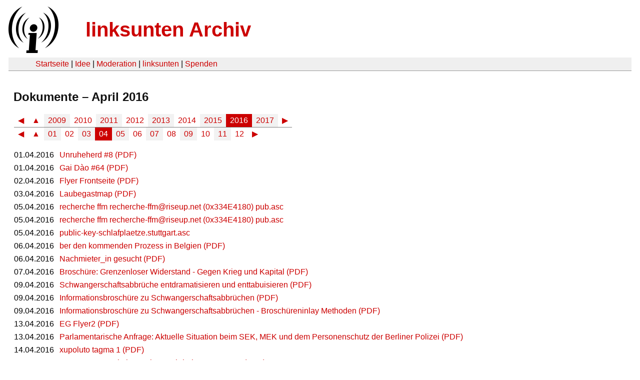

--- FILE ---
content_type: text/html
request_url: https://linksunten.archive.indymedia.org/archiv/doc/2016/04/index.html
body_size: 2775
content:
<!DOCTYPE html PUBLIC "-//W3C//DTD XHTML 1.0 Transitional//EN"
        "http://www.w3.org/TR/xhtml1/DTD/xhtml1-transitional.dtd">
<html xmlns="http://www.w3.org/1999/xhtml" xml:lang="de" lang="de" dir="ltr">
<head>
  <meta http-equiv="Content-Type" content="text/html; charset=utf-8" />
  <meta http-equiv="Content-Style-Type" content="text/css" />
  <meta http-equiv="Content-Type" content="text/html; charset=utf-8" />
  <title>linksunten Archiv: Dokumente 04/2016</title>
  <link rel="shortcut icon" href="../../../../static/favicon.ico" type="image/x-icon" />
  <link type="text/css" rel="stylesheet" media="all" href=../../../../static/linksunten.css />
</head>
<body class="not-front not-logged-in page-node node-type-story no-sidebars i18n-de">
<div id="center">
<a name="top"></a>
<table id="header">
  <tr>
    <td>
      <a href="../../../../index.html" title="((i))"><img src="../../../../static/logo.png" alt="((i))" /></a>
    </td>
    <td>
      <h1 id="site-name"><a href="../../../../index.html" title="linksunten Archiv">linksunten Archiv</a></h1>
    </td>
  </tr>
</table>
<table id="wrapper-header-table"><tr>
<td id="wrapper-header-table-td-left"></td>
<td>
<table id="header-table">
  <tr>
    <td>
      <table id="header-table-links">
        <tr>
          <td id="header-table-td-left"></td>
          <td id="header-table-td-links">
            <a href="../../../../index.html">Startseite</a>&nbsp;| <a href=../../../../node/1/index.html>Idee</a>&nbsp;| <a href=../../../../node/350/index.html>Moderation</a>&nbsp;| <a href="../../../../user/7/blog/index.html">linksunten</a>&nbsp;| <a href="../../../../donate/index.html">Spenden</a>
          </td>
        </tr>
      </table>
    </td>
  </tr>
</table>
</td>
<td id="wrapper-header-table-td-right"></td>
</tr>
</table>
<table id="content">
  <tr>
    <td class="main-content" id="content-none">
      <div class="content">

<h2 class="content-title">Dokumente – April 2016</h2>
<table class='archive-table archive-navigation-date-table archive-navigation-date-top'>
  <tr class='archive-tr archive-navigation-date-row-outer archive-navigation-date-row-outer-first'>
    <td class='archive-td archive-navigation-date-cell-outer'>
<table class='archive-table archive-navigation-date-table-year'>
  <tr class='archive-tr archive-navigation-date-row-year'>
    <td class='archive-td archive-navigation-date-link archive-navigation-date-entry archive-navigation-date-cell-inactive'>
      <a href="../../2015/index.html">◀</a>
    </td>
    <td class='archive-td archive-navigation-date-link archive-navigation-date-entry archive-navigation-date-cell-inactive'>
      <a href="../../index.html">▲</a>
    </td>
    <td class='archive-td archive-navigation-date-entry archive-navigation-date-column-even archive-navigation-date-cell-inactive archive-navigation-date-link'>
      <a href="../../2009/index.html">2009</a>
    </td>
    <td class='archive-td archive-navigation-date-entry archive-navigation-date-column-odd archive-navigation-date-cell-inactive archive-navigation-date-link'>
      <a href="../../2010/index.html">2010</a>
    </td>
    <td class='archive-td archive-navigation-date-entry archive-navigation-date-column-even archive-navigation-date-cell-inactive archive-navigation-date-link'>
      <a href="../../2011/index.html">2011</a>
    </td>
    <td class='archive-td archive-navigation-date-entry archive-navigation-date-column-odd archive-navigation-date-cell-inactive archive-navigation-date-link'>
      <a href="../../2012/index.html">2012</a>
    </td>
    <td class='archive-td archive-navigation-date-entry archive-navigation-date-column-even archive-navigation-date-cell-inactive archive-navigation-date-link'>
      <a href="../../2013/index.html">2013</a>
    </td>
    <td class='archive-td archive-navigation-date-entry archive-navigation-date-column-odd archive-navigation-date-cell-inactive archive-navigation-date-link'>
      <a href="../../2014/index.html">2014</a>
    </td>
    <td class='archive-td archive-navigation-date-entry archive-navigation-date-column-even archive-navigation-date-cell-inactive archive-navigation-date-link'>
      <a href="../../2015/index.html">2015</a>
    </td>
    <td class='archive-td archive-navigation-date-entry archive-navigation-date-column-odd archive-navigation-date-cell-active archive-navigation-date-nolink'>
      2016
    </td>
    <td class='archive-td archive-navigation-date-entry archive-navigation-date-column-even archive-navigation-date-cell-inactive archive-navigation-date-link'>
      <a href="../../2017/index.html">2017</a>
    </td>
    <td class='archive-td archive-navigation-date-link archive-navigation-date-entry archive-navigation-date-cell-inactive'>
      <a href="../../2017/index.html">▶</a>
    </td>
  </tr>
</table>
    </td>
  </tr>
  <tr class='archive-tr archive-navigation-date-row-outer'>
    <td class='archive-td archive-navigation-date-cell-outer'>
<table class='archive-table archive-navigation-date-table-month'>
  <tr class='archive-tr archive-navigation-date-row-month'>
    <td class='archive-td archive-navigation-date-month-cell'>
<table class='archive-table archive-navigation-date-navel-table-left'>
  <tr class='archive-tr archive-navigation-date-navel-row'>
    <td class='archive-td archive-navigation-date-link archive-navigation-date-entry archive-navigation-date-navel-cell'>
      <a href="../../2016/03/index.html">◀</a>
    </td>
    <td class='archive-td archive-navigation-date-link archive-navigation-date-entry archive-navigation-date-cell-inactive'>
      <a href="../index.html">▲</a>
    </td>
  </tr>
</table>
<table class='archive-table archive-navigation-date-monel-table'>
  <tr class='archive-tr archive-navigation-date-monel-row'>
    <td class='archive-td archive-navigation-date-monel-entry archive-navigation-date-entry archive-navigation-date-column-even archive-navigation-date-cell-inactive archive-navigation-date-link'>
      <a href="../01/index.html">01</a>
    </td>
    <td class='archive-td archive-navigation-date-monel-entry archive-navigation-date-entry archive-navigation-date-column-odd archive-navigation-date-cell-inactive archive-navigation-date-link'>
      <a href="../02/index.html">02</a>
    </td>
    <td class='archive-td archive-navigation-date-monel-entry archive-navigation-date-entry archive-navigation-date-column-even archive-navigation-date-cell-inactive archive-navigation-date-link'>
      <a href="../03/index.html">03</a>
    </td>
    <td class='archive-td archive-navigation-date-monel-entry archive-navigation-date-entry archive-navigation-date-column-odd archive-navigation-date-cell-active archive-navigation-date-link'>
      04
    </td>
    <td class='archive-td archive-navigation-date-monel-entry archive-navigation-date-entry archive-navigation-date-column-even archive-navigation-date-cell-inactive archive-navigation-date-link'>
      <a href="../05/index.html">05</a>
    </td>
    <td class='archive-td archive-navigation-date-monel-entry archive-navigation-date-entry archive-navigation-date-column-odd archive-navigation-date-cell-inactive archive-navigation-date-link'>
      <a href="../06/index.html">06</a>
    </td>
    <td class='archive-td archive-navigation-date-monel-entry archive-navigation-date-entry archive-navigation-date-column-even archive-navigation-date-cell-inactive archive-navigation-date-link'>
      <a href="../07/index.html">07</a>
    </td>
    <td class='archive-td archive-navigation-date-monel-entry archive-navigation-date-entry archive-navigation-date-column-odd archive-navigation-date-cell-inactive archive-navigation-date-link'>
      <a href="../08/index.html">08</a>
    </td>
    <td class='archive-td archive-navigation-date-monel-entry archive-navigation-date-entry archive-navigation-date-column-even archive-navigation-date-cell-inactive archive-navigation-date-link'>
      <a href="../09/index.html">09</a>
    </td>
    <td class='archive-td archive-navigation-date-monel-entry archive-navigation-date-entry archive-navigation-date-column-odd archive-navigation-date-cell-inactive archive-navigation-date-link'>
      <a href="../10/index.html">10</a>
    </td>
    <td class='archive-td archive-navigation-date-monel-entry archive-navigation-date-entry archive-navigation-date-column-even archive-navigation-date-cell-inactive archive-navigation-date-link'>
      <a href="../11/index.html">11</a>
    </td>
    <td class='archive-td archive-navigation-date-monel-entry archive-navigation-date-entry archive-navigation-date-column-odd archive-navigation-date-cell-inactive archive-navigation-date-link'>
      <a href="../12/index.html">12</a>
    </td>
  </tr>
</table>
<table class='archive-table archive-navigation-date-navel-table-right'>
  <tr class='archive-tr archive-navigation-date-navel-row'>
    <td class='archive-td archive-navigation-date-link archive-navigation-date-entry archive-navigation-date-navel-cell'>
      <a href="../../2016/05/index.html">▶</a>
    </td>
  </tr>
</table>
    </td>
  </tr>
</table>
    </td>
  </tr>
</table>
<table class='archive-table'>
  <tr id='2016-04-01' class='archive-tr'>
    <td class='archive-td'>
      01.04.2016
    </td>
    <td class='archive-td archive-empty'>
    </td>
    <td class='archive-td'>
      <a href="../../../../node/174473/index.html">Unruheherd #8 (PDF)</a>
    </td>
  </tr>
  <tr id='2016-04-01' class='archive-tr'>
    <td class='archive-td'>
      01.04.2016
    </td>
    <td class='archive-td archive-empty'>
    </td>
    <td class='archive-td'>
      <a href="../../../../node/174494/index.html">Gai Dào #64 (PDF)</a>
    </td>
  </tr>
  <tr id='2016-04-02' class='archive-tr'>
    <td class='archive-td'>
      02.04.2016
    </td>
    <td class='archive-td archive-empty'>
    </td>
    <td class='archive-td'>
      <a href="../../../../node/174546/index.html">Flyer Frontseite (PDF)</a>
    </td>
  </tr>
  <tr id='2016-04-03' class='archive-tr'>
    <td class='archive-td'>
      03.04.2016
    </td>
    <td class='archive-td archive-empty'>
    </td>
    <td class='archive-td'>
      <a href="../../../../node/174617/index.html">Laubegastmap (PDF)</a>
    </td>
  </tr>
  <tr id='2016-04-05' class='archive-tr'>
    <td class='archive-td'>
      05.04.2016
    </td>
    <td class='archive-td archive-empty'>
    </td>
    <td class='archive-td'>
      <a href="../../../../node/174989/index.html">recherche ffm recherche-ffm@riseup.net (0x334E4180) pub.asc</a>
    </td>
  </tr>
  <tr id='2016-04-05' class='archive-tr'>
    <td class='archive-td'>
      05.04.2016
    </td>
    <td class='archive-td archive-empty'>
    </td>
    <td class='archive-td'>
      <a href="../../../../node/174993/index.html">recherche ffm recherche-ffm@riseup.net (0x334E4180) pub.asc</a>
    </td>
  </tr>
  <tr id='2016-04-05' class='archive-tr'>
    <td class='archive-td'>
      05.04.2016
    </td>
    <td class='archive-td archive-empty'>
    </td>
    <td class='archive-td'>
      <a href="../../../../node/175004/index.html">public-key-schlafplaetze.stuttgart.asc</a>
    </td>
  </tr>
  <tr id='2016-04-06' class='archive-tr'>
    <td class='archive-td'>
      06.04.2016
    </td>
    <td class='archive-td archive-empty'>
    </td>
    <td class='archive-td'>
      <a href="../../../../node/175018/index.html">ber den kommenden Prozess in Belgien (PDF)</a>
    </td>
  </tr>
  <tr id='2016-04-06' class='archive-tr'>
    <td class='archive-td'>
      06.04.2016
    </td>
    <td class='archive-td archive-empty'>
    </td>
    <td class='archive-td'>
      <a href="../../../../node/175076/index.html">Nachmieter_in gesucht (PDF)</a>
    </td>
  </tr>
  <tr id='2016-04-07' class='archive-tr'>
    <td class='archive-td'>
      07.04.2016
    </td>
    <td class='archive-td archive-empty'>
    </td>
    <td class='archive-td'>
      <a href="../../../../node/175174/index.html">Broschüre: Grenzenloser Widerstand - Gegen Krieg und Kapital (PDF)</a>
    </td>
  </tr>
  <tr id='2016-04-09' class='archive-tr'>
    <td class='archive-td'>
      09.04.2016
    </td>
    <td class='archive-td archive-empty'>
    </td>
    <td class='archive-td'>
      <a href="../../../../node/175314/index.html">Schwangerschaftsabbrüche entdramatisieren und enttabuisieren (PDF)</a>
    </td>
  </tr>
  <tr id='2016-04-09' class='archive-tr'>
    <td class='archive-td'>
      09.04.2016
    </td>
    <td class='archive-td archive-empty'>
    </td>
    <td class='archive-td'>
      <a href="../../../../node/175315/index.html">Informationsbroschüre zu Schwangerschaftsabbrüchen (PDF)</a>
    </td>
  </tr>
  <tr id='2016-04-09' class='archive-tr'>
    <td class='archive-td'>
      09.04.2016
    </td>
    <td class='archive-td archive-empty'>
    </td>
    <td class='archive-td'>
      <a href="../../../../node/175316/index.html">Informationsbroschüre zu Schwangerschaftsabbrüchen - Broschüreninlay Methoden (PDF)</a>
    </td>
  </tr>
  <tr id='2016-04-13' class='archive-tr'>
    <td class='archive-td'>
      13.04.2016
    </td>
    <td class='archive-td archive-empty'>
    </td>
    <td class='archive-td'>
      <a href="../../../../node/175715/index.html">EG Flyer2 (PDF)</a>
    </td>
  </tr>
  <tr id='2016-04-13' class='archive-tr'>
    <td class='archive-td'>
      13.04.2016
    </td>
    <td class='archive-td archive-empty'>
    </td>
    <td class='archive-td'>
      <a href="../../../../node/175773/index.html">Parlamentarische Anfrage: Aktuelle Situation beim SEK, MEK und dem Personenschutz der Berliner Polizei (PDF)</a>
    </td>
  </tr>
  <tr id='2016-04-14' class='archive-tr'>
    <td class='archive-td'>
      14.04.2016
    </td>
    <td class='archive-td archive-empty'>
    </td>
    <td class='archive-td'>
      <a href="../../../../node/175798/index.html">xupoluto tagma 1 (PDF)</a>
    </td>
  </tr>
  <tr id='2016-04-15' class='archive-tr'>
    <td class='archive-td'>
      15.04.2016
    </td>
    <td class='archive-td archive-empty'>
    </td>
    <td class='archive-td'>
      <a href="../../../../node/175831/index.html">Der Sonntag, Lokalausgabe Hochrhein, 10.04.2016 (PDF)</a>
    </td>
  </tr>
  <tr id='2016-04-15' class='archive-tr'>
    <td class='archive-td'>
      15.04.2016
    </td>
    <td class='archive-td archive-empty'>
    </td>
    <td class='archive-td'>
      <a href="../../../../node/175834/index.html">junge Welt: »Kotti-Verfahren: Ausspähaktion gegen Linke« (PDF)</a>
    </td>
  </tr>
  <tr id='2016-04-15' class='archive-tr'>
    <td class='archive-td'>
      15.04.2016
    </td>
    <td class='archive-td archive-empty'>
    </td>
    <td class='archive-td'>
      <a href="../../../../node/175848/index.html">Veranstaltungsreihe 2016 (PDF)</a>
    </td>
  </tr>
  <tr id='2016-04-15' class='archive-tr'>
    <td class='archive-td'>
      15.04.2016
    </td>
    <td class='archive-td archive-empty'>
    </td>
    <td class='archive-td'>
      <a href="../../../../node/175932/index.html">Der Artikel als  (PDF)-Datei.</a>
    </td>
  </tr>
  <tr id='2016-04-17' class='archive-tr'>
    <td class='archive-td'>
      17.04.2016
    </td>
    <td class='archive-td archive-empty'>
    </td>
    <td class='archive-td'>
      <a href="../../../../node/176062/index.html">Flyer English</a>
    </td>
  </tr>
  <tr id='2016-04-18' class='archive-tr'>
    <td class='archive-td'>
      18.04.2016
    </td>
    <td class='archive-td archive-empty'>
    </td>
    <td class='archive-td'>
      <a href="../../../../node/176135/index.html">Der vorliegende Artikel als .pdf-Datei</a>
    </td>
  </tr>
  <tr id='2016-04-19' class='archive-tr'>
    <td class='archive-td'>
      19.04.2016
    </td>
    <td class='archive-td archive-empty'>
    </td>
    <td class='archive-td'>
      <a href="../../../../node/176212/index.html">1-Mai-Zeitung WEB (PDF)</a>
    </td>
  </tr>
  <tr id='2016-04-20' class='archive-tr'>
    <td class='archive-td'>
      20.04.2016
    </td>
    <td class='archive-td archive-empty'>
    </td>
    <td class='archive-td'>
      <a href="../../../../node/176269/index.html">Rede von Oberbürgermeister Wolbergs anlässlich der Umbenennung des Bismarckplatzes in Clara-Zetkin-Platz</a>
    </td>
  </tr>
  <tr id='2016-04-20' class='archive-tr'>
    <td class='archive-td'>
      20.04.2016
    </td>
    <td class='archive-td archive-empty'>
    </td>
    <td class='archive-td'>
      <a href="../../../../node/176268/index.html">Stadtrat bzgl. Drei-Möhren-Straße</a>
    </td>
  </tr>
  <tr id='2016-04-20' class='archive-tr'>
    <td class='archive-td'>
      20.04.2016
    </td>
    <td class='archive-td archive-empty'>
    </td>
    <td class='archive-td'>
      <a href="../../../../node/176317/index.html">Java Printin2g (PDF)</a>
    </td>
  </tr>
  <tr id='2016-04-20' class='archive-tr'>
    <td class='archive-td'>
      20.04.2016
    </td>
    <td class='archive-td archive-empty'>
    </td>
    <td class='archive-td'>
      <a href="../../../../node/176360/index.html">Der vorliegende Artikel als  (PDF)-Datei: Kapitalismus bekämpfen, indem wir Blumen pflanzen?</a>
    </td>
  </tr>
  <tr id='2016-04-22' class='archive-tr'>
    <td class='archive-td'>
      22.04.2016
    </td>
    <td class='archive-td archive-empty'>
    </td>
    <td class='archive-td'>
      <a href="../../../../node/176496/index.html">LG Freiburg 13 StVK 550 14 Gefangenentelefonie (PDF)</a>
    </td>
  </tr>
  <tr id='2016-04-22' class='archive-tr'>
    <td class='archive-td'>
      22.04.2016
    </td>
    <td class='archive-td archive-empty'>
    </td>
    <td class='archive-td'>
      <a href="../../../../node/176498/index.html">Tresenflyer (PDF)</a>
    </td>
  </tr>
  <tr id='2016-04-23' class='archive-tr'>
    <td class='archive-td'>
      23.04.2016
    </td>
    <td class='archive-td archive-empty'>
    </td>
    <td class='archive-td'>
      <a href="../../../../node/176599/index.html">DER SPIEGEL 17/2016 - »Freital – „Abwasch erledigt“«</a>
    </td>
  </tr>
  <tr id='2016-04-25' class='archive-tr'>
    <td class='archive-td'>
      25.04.2016
    </td>
    <td class='archive-td archive-empty'>
    </td>
    <td class='archive-td'>
      <a href="../../../../node/176831/index.html">Redebeitrag: Stoppt die Masseninhaftierung - Weg mit der Gefängnisindustrie! (PDF)</a>
    </td>
  </tr>
  <tr id='2016-04-25' class='archive-tr'>
    <td class='archive-td'>
      25.04.2016
    </td>
    <td class='archive-td archive-empty'>
    </td>
    <td class='archive-td'>
      <a href="../../../../node/176832/index.html">Redebeitrag: Abschaffung der Todesstrafe - Überall! (PDF)</a>
    </td>
  </tr>
  <tr id='2016-04-25' class='archive-tr'>
    <td class='archive-td'>
      25.04.2016
    </td>
    <td class='archive-td archive-empty'>
    </td>
    <td class='archive-td'>
      <a href="../../../../node/176833/index.html">Redebeitrag: Polizeigewalt in den USA – Symptom eines Gewaltsystems (PDF)</a>
    </td>
  </tr>
  <tr id='2016-04-25' class='archive-tr'>
    <td class='archive-td'>
      25.04.2016
    </td>
    <td class='archive-td archive-empty'>
    </td>
    <td class='archive-td'>
      <a href="../../../../node/176834/index.html">Redebeitrag: US-Justiz - ein kriminelles System (PDF)</a>
    </td>
  </tr>
  <tr id='2016-04-25' class='archive-tr'>
    <td class='archive-td'>
      25.04.2016
    </td>
    <td class='archive-td archive-empty'>
    </td>
    <td class='archive-td'>
      <a href="../../../../node/176853/index.html">Aufruf</a>
    </td>
  </tr>
  <tr id='2016-04-25' class='archive-tr'>
    <td class='archive-td'>
      25.04.2016
    </td>
    <td class='archive-td archive-empty'>
    </td>
    <td class='archive-td'>
      <a href="../../../../node/176864/index.html">xupoluto tagma - greek militarism in the age of Syriza - 04-2016 (PDF)</a>
    </td>
  </tr>
  <tr id='2016-04-26' class='archive-tr'>
    <td class='archive-td'>
      26.04.2016
    </td>
    <td class='archive-td archive-empty'>
    </td>
    <td class='archive-td'>
      <a href="../../../../node/176940/index.html">haymarketII.pdf</a>
    </td>
  </tr>
  <tr id='2016-04-26' class='archive-tr'>
    <td class='archive-td'>
      26.04.2016
    </td>
    <td class='archive-td archive-empty'>
    </td>
    <td class='archive-td'>
      <a href="../../../../node/176945/index.html">Aufruf</a>
    </td>
  </tr>
  <tr id='2016-04-27' class='archive-tr'>
    <td class='archive-td'>
      27.04.2016
    </td>
    <td class='archive-td archive-empty'>
    </td>
    <td class='archive-td'>
      <a href="../../../../node/177034/index.html">keine_buehne_fuer_brutto (PDF)</a>
    </td>
  </tr>
  <tr id='2016-04-27' class='archive-tr'>
    <td class='archive-td'>
      27.04.2016
    </td>
    <td class='archive-td archive-empty'>
    </td>
    <td class='archive-td'>
      <a href="../../../../node/177049/index.html">Auflagenbescheid der Berliner Polizei zur 1. Mai-Demo 2016 (PDF)</a>
    </td>
  </tr>
  <tr id='2016-04-27' class='archive-tr'>
    <td class='archive-td'>
      27.04.2016
    </td>
    <td class='archive-td archive-empty'>
    </td>
    <td class='archive-td'>
      <a href="../../../../node/177055/index.html">Auflagenbescheid der Berliner Polizei zur 1. Mai-Demo 2016 (PDF)</a>
    </td>
  </tr>
  <tr id='2016-04-27' class='archive-tr'>
    <td class='archive-td'>
      27.04.2016
    </td>
    <td class='archive-td archive-empty'>
    </td>
    <td class='archive-td'>
      <a href="../../../../node/177058/index.html">Auflagenbescheid der Berliner Polizei zum 1.Mai 2016 (PDF)</a>
    </td>
  </tr>
  <tr id='2016-04-28' class='archive-tr'>
    <td class='archive-td'>
      28.04.2016
    </td>
    <td class='archive-td archive-empty'>
    </td>
    <td class='archive-td'>
      <a href="../../../../node/177139/index.html">Sind die Grenzen des revolutionären Konsenses erst bei Antisemitismus überschritten? (Der vorliegende Artikel als PDF-Datei)</a>
    </td>
  </tr>
  <tr id='2016-04-28' class='archive-tr'>
    <td class='archive-td'>
      28.04.2016
    </td>
    <td class='archive-td archive-empty'>
    </td>
    <td class='archive-td'>
      <a href="../../../../node/177165/index.html">Auflagenbescheid der Berliner Polizei zur 1. Mai-Demo 2016 (PDF)</a>
    </td>
  </tr>
  <tr id='2016-04-29' class='archive-tr'>
    <td class='archive-td'>
      29.04.2016
    </td>
    <td class='archive-td archive-empty'>
    </td>
    <td class='archive-td'>
      <a href="../../../../node/177269/index.html">Video: Nationalismus ist keine Alternative – von Bergisch Gladbach bis Stuttgart</a>
    </td>
  </tr>
  <tr id='2016-04-29' class='archive-tr'>
    <td class='archive-td'>
      29.04.2016
    </td>
    <td class='archive-td archive-empty'>
    </td>
    <td class='archive-td'>
      <a href="../../../../node/177346/index.html">Scan der meisten Kandidaturen/ Kurzvorstellungen (PDF)</a>
    </td>
  </tr>
  <tr id='2016-04-30' class='archive-tr'>
    <td class='archive-td'>
      30.04.2016
    </td>
    <td class='archive-td archive-empty'>
    </td>
    <td class='archive-td'>
      <a href="../../../../node/177411/index.html">Teilnehmerinnen und Teilnehmer des AfD-Mitgliederparteitags vom 30. Januar/1. Februar 2015 in Bremen</a>
    </td>
  </tr>
</table>

        <br />
        <br />
      </div>
    </td>
  </tr>
</table>
</body>
</html>
